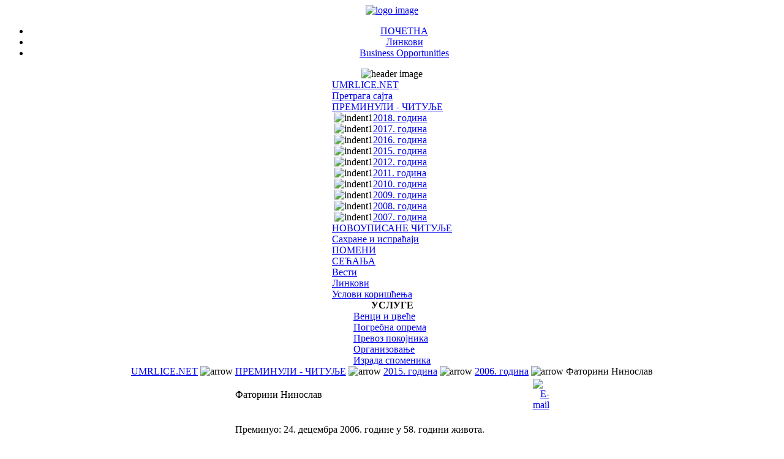

--- FILE ---
content_type: text/html; charset=utf-8
request_url: http://www.umrlice.net/index.php?option=com_content&task=view&id=49&Itemid=129
body_size: 14385
content:
<!--IE 7 quirks mode please-->
<?xml version="1.0" encoding="utf-8"?><!DOCTYPE html PUBLIC "-//W3C//DTD XHTML 1.0 Transitional//EN" "http://www.w3.org/TR/xhtml1/DTD/xhtml1-transitional.dtd">
<html xmlns="http://www.w3.org/1999/xhtml">
<head>
<title>Фаторини Нинослав - www.umrlice.net</title>
<meta name="title" content="Фаторини Нинослав" />
<meta name="author" content="Периша Анђелић" />
<meta name="description" content="vesti" />
<meta name="keywords" content="informacije" />
<link rel="shortcut icon" href="http://www.umrlice.net/images/u.ico" />
<meta http-equiv="Content-Type" content="text/html; charset=utf-8" />
<link href="http://www.umrlice.net/templates/waterandstone/css/template_css.css" rel="stylesheet" type="text/css"/>
</head>
<body class="waterbody">

<div align="center">
<div id="container">
	<div id="containerbg">
		<div id="outerleft">
			<!-- start logo -->
			<div id="logo">
			  <a href="index.php"><img src="http://www.umrlice.net/templates/waterandstone/images/logo.gif" alt="logo image" border="0" align="top" /></a>

			</div>
			<!-- end logo -->
			<!-- start top menu -->
			<div id="topmenu">
			<ul id="mainlevel-nav"><li><a href="http://www.umrlice.net/index.php?option=com_frontpage&amp;Itemid=28" class="mainlevel-nav" >ПОЧЕТНА</a></li><li><a href="http://www.umrlice.net/index.php?option=com_weblinks&amp;Itemid=29" class="mainlevel-nav" >Линкови</a></li><li><a href="http://www.umrlice.net/index.php?option=com_content&amp;task=view&amp;id=11288&amp;Itemid=98" class="mainlevel-nav" >Business Opportunities</a></li></ul>			</div>
			<!-- end top menu.  -->
			<!-- start image header -->
			<div id="imgheader">
			<img src="http://www.umrlice.net/templates/waterandstone/images/img_header.jpg" alt="header image" />
			</div>
			<!-- end image header -->
			<div id="container_inner">
				<!-- start left column. -->
				<div id="leftcol">
							<table cellpadding="0" cellspacing="0" class="moduletable">
						<tr>
				<td>
				
<table width="100%" border="0" cellpadding="0" cellspacing="0">
<tr align="left"><td><a href="http://www.umrlice.net/index.php?option=com_frontpage&amp;Itemid=1" class="mainlevel" >UMRLICE.NET</a></td></tr>
<tr align="left"><td><a href="http://www.umrlice.net/index.php?option=com_search&amp;Itemid=5" class="mainlevel" >Претрага сајта</a></td></tr>
<tr align="left"><td><a href="http://www.umrlice.net/index.php?option=com_content&amp;task=blogsection&amp;id=5&amp;Itemid=40" class="mainlevel" >ПРЕМИНУЛИ - ЧИТУЉЕ</a>

<div style="padding-left: 4px"><img src="http://www.umrlice.net/templates/waterandstone/images/indent1.png" alt="indent1" /><a href="http://www.umrlice.net/index.php?option=com_content&amp;task=category&amp;sectionid=5&amp;id=1552&amp;Itemid=132" class="sublevel" >2018. година</a></div>
<div style="padding-left: 4px"><img src="http://www.umrlice.net/templates/waterandstone/images/indent1.png" alt="indent1" /><a href="http://www.umrlice.net/index.php?option=com_content&amp;task=category&amp;sectionid=5&amp;id=1550&amp;Itemid=131" class="sublevel" >2017. година</a></div>
<div style="padding-left: 4px"><img src="http://www.umrlice.net/templates/waterandstone/images/indent1.png" alt="indent1" /><a href="http://www.umrlice.net/index.php?option=com_content&amp;task=category&amp;sectionid=5&amp;id=1549&amp;Itemid=130" class="sublevel" >2016. година</a></div>
<div style="padding-left: 4px"><img src="http://www.umrlice.net/templates/waterandstone/images/indent1.png" alt="indent1" /><a href="http://www.umrlice.net/index.php?option=com_content&amp;task=category&amp;sectionid=5&amp;id=1546&amp;Itemid=129" class="sublevel" id="active_menu">2015. година</a></div>
<div style="padding-left: 4px"><img src="http://www.umrlice.net/templates/waterandstone/images/indent1.png" alt="indent1" /><a href="http://www.umrlice.net/index.php?option=com_content&amp;task=category&amp;sectionid=5&amp;id=1543&amp;Itemid=124" class="sublevel" >2012. година</a></div>
<div style="padding-left: 4px"><img src="http://www.umrlice.net/templates/waterandstone/images/indent1.png" alt="indent1" /><a href="http://www.umrlice.net/index.php?option=com_content&amp;task=category&amp;sectionid=5&amp;id=1542&amp;Itemid=125" class="sublevel" >2011. година</a></div>
<div style="padding-left: 4px"><img src="http://www.umrlice.net/templates/waterandstone/images/indent1.png" alt="indent1" /><a href="http://www.umrlice.net/index.php?option=com_content&amp;task=category&amp;sectionid=5&amp;id=1418&amp;Itemid=123" class="sublevel" >2010. година</a></div>
<div style="padding-left: 4px"><img src="http://www.umrlice.net/templates/waterandstone/images/indent1.png" alt="indent1" /><a href="http://www.umrlice.net/index.php?option=com_content&amp;task=category&amp;sectionid=5&amp;id=1276&amp;Itemid=121" class="sublevel" >2009. година</a></div>
<div style="padding-left: 4px"><img src="http://www.umrlice.net/templates/waterandstone/images/indent1.png" alt="indent1" /><a href="http://www.umrlice.net/index.php?option=com_content&amp;task=category&amp;sectionid=5&amp;id=1225&amp;Itemid=118" class="sublevel" >2008. година</a></div>
<div style="padding-left: 4px"><img src="http://www.umrlice.net/templates/waterandstone/images/indent1.png" alt="indent1" /><a href="http://www.umrlice.net/index.php?option=com_content&amp;task=category&amp;sectionid=5&amp;id=449&amp;Itemid=84" class="sublevel" >2007. година</a></div>
</td></tr>
<tr align="left"><td><a href="http://www.umrlice.net/index.php?option=com_content&amp;task=category&amp;sectionid=5&amp;id=221&amp;Itemid=74" class="mainlevel" > НОВОУПИСАНЕ ЧИТУЉЕ</a></td></tr>
<tr align="left"><td><a href="http://www.umrlice.net/index.php?option=com_content&amp;task=section&amp;id=12&amp;Itemid=86" class="mainlevel" >Сахране и испраћаји</a></td></tr>
<tr align="left"><td><a href="http://www.umrlice.net/index.php?option=com_content&amp;task=category&amp;sectionid=8&amp;id=167&amp;Itemid=96" class="mainlevel" >ПОМЕНИ</a></td></tr>
<tr align="left"><td><a href="http://www.umrlice.net/index.php?option=com_content&amp;task=blogsection&amp;id=9&amp;Itemid=59" class="mainlevel" >СЕЋАЊА</a></td></tr>
<tr align="left"><td><a href="http://www.umrlice.net/index.php?option=com_newsfeeds&amp;Itemid=7" class="mainlevel" >Вести</a></td></tr>
<tr align="left"><td><a href="http://www.umrlice.net/index.php?option=com_weblinks&amp;Itemid=23" class="mainlevel" >Линкови</a></td></tr>
<tr align="left"><td><a href="http://www.umrlice.net/index.php?option=com_content&amp;task=view&amp;id=18439&amp;Itemid=126" class="mainlevel" >Услови коришћења</a></td></tr>
</table>				</td>
			</tr>
			</table>
						<table cellpadding="0" cellspacing="0" class="moduletable">
							<tr>
					<th valign="top">
					УСЛУГЕ					</th>
				</tr>
							<tr>
				<td>
				
<table width="100%" border="0" cellpadding="0" cellspacing="0">
<tr align="left"><td><a href="http://www.beogradskagroblja.rs/page/100083/cnt/%D1%86%D0%B2%D0%B5%D1%9B%D0%B5.sr-Cyrl-CS.htm" target="_blank" class="mainlevel" >Венци и цвеће</a></td></tr>
<tr align="left"><td><a href="http://www.umrlice.net/index.php?option=com_content&amp;task=view&amp;id=314&amp;Itemid=45" class="mainlevel" >Погребна опрема</a></td></tr>
<tr align="left"><td><a href="http://www.umrlice.net/index.php?option=com_content&amp;task=view&amp;id=1783&amp;Itemid=49" class="mainlevel" >Превоз покојника</a></td></tr>
<tr align="left"><td><a href="http://www.umrlice.net/index.php?option=com_content&amp;task=category&amp;sectionid=13&amp;id=707&amp;Itemid=93" class="mainlevel" > Организовање</a></td></tr>
<tr align="left"><td><a href="http://www.umrlice.net/index.php?option=com_content&amp;task=category&amp;sectionid=13&amp;id=708&amp;Itemid=94" class="mainlevel" >Израда споменика</a></td></tr>
</table>				</td>
			</tr>
			</table>
							</div>
				<div id="leftcolmenu">
								</div>
				<!-- end left column. -->
				<!-- start content top wrapper -->
								<!-- end content top wrapper -->
				<!-- start main body -->
				<div id="content_main">
					<span class='pathway'><a href='http://www.umrlice.net/index.php?option=com_frontpage&amp;Itemid=1' class='pathway'>UMRLICE.NET</a>&nbsp;<img src='http://www.umrlice.net/images/M_images/arrow.png' alt='arrow' />&nbsp;<a href='http://www.umrlice.net/index.php?option=com_content&amp;task=blogsection&amp;id=5&amp;Itemid=40' class='pathway'>ПРЕМИНУЛИ - ЧИТУЉЕ</a>&nbsp;<img src='http://www.umrlice.net/images/M_images/arrow.png' alt='arrow' />&nbsp;<a href='http://www.umrlice.net/index.php?option=com_content&amp;task=category&amp;sectionid=5&amp;id=1546&amp;Itemid=129' class='pathway'>2015. година</a>&nbsp;<img src='http://www.umrlice.net/images/M_images/arrow.png' alt='arrow' />&nbsp;<a href='http://www.umrlice.net/index.php?option=com_content&amp;task=category&amp;sectionid=5&amp;id=79&amp;Itemid=' class='pathway'>2006. година</a>&nbsp;<img src='http://www.umrlice.net/images/M_images/arrow.png' alt='arrow' />&nbsp;Фаторини Нинослав</span>					<table width="519" border="0" cellspacing="0" cellpadding="0">
					  <tr>
						<td>
									<table class="contentpaneopen">
			<tr>
								<td class="contentheading" width="100%">
				Фаторини Нинослав								</td>
							<td align="right" class="buttonheading">
			<a href="javascript:void window.open('http://www.umrlice.net/index2.php?option=com_content&amp;task=emailform&amp;id=49', 'win2', 'status=no,toolbar=no,scrollbars=yes,titlebar=no,menubar=no,resizable=yes,width=400,height=250,directories=no,location=no');" title="E-mail">
			<img src="http://www.umrlice.net/images/M_images/emailButton.png" alt="E-mail" align="middle" name="image" border="0" />			</a>
			</td>
						</tr>
			</table>
			
		<table class="contentpaneopen">
				<tr>
			<td valign="top" colspan="2">
			<p>
Преминуо: 24. децембра 2006. године у 58. години живота. &nbsp;
</p>
<p>
&nbsp;
</p>
<p>
1949 - 2006.
</p>
<p>
Преминуо: 24. децембра 2006. године у 58. години живота. Испраћај за кремацију ће се обавити у четвртак, 28. децембра 2006. године у 16,00 часова на Новом гробљу у Београду. Почетак опела у 15,30 часова.<br />
Ожалошћени: супруга Мирјана, деца Иван и Ванеса са мајком Надом, тетка Кека, сестра и браћа са породицама.
</p>
			</td>
		</tr>
				</table>
				<table align="center" style="margin-top: 25px;">
		<tr>
							<th class="pagenav_prev">
				<a href="http://www.umrlice.net/index.php?option=com_content&amp;task=view&amp;id=52&amp;Itemid=129">
				&lt;Претходно				</a>
				</th>
								<td width="50">&nbsp;

				</td>
								<th class="pagenav_next">
				<a href="http://www.umrlice.net/index.php?option=com_content&amp;task=view&amp;id=50&amp;Itemid=129">
				Следеће&gt;
				</a>
				</th>
						</tr>
		</table>
					<div class="back_button">
			<a href='javascript:history.go(-1)'>
			Назад			</a>
			</div>
									</td>
					  </tr>
					</table>
				</div>
				<!-- end main body -->
			</div>
		</div>
		<div id="outerright">
			<!-- start right top header.  -->
			<div id="rightcol_top">
						<table cellpadding="0" cellspacing="0" class="moduletable">
						<tr>
				<td>
				
<form action="http://www.umrlice.net/" method="post">

<div align="left" class="search">	
<input alt="search" class="inputbox" type="text" name="searchword" maxlength="50" size="20" value="Тражи..."  onblur="if(this.value=='') this.value='Тражи...';" onfocus="if(this.value=='Тражи...') this.value='';" /><input type="hidden" name="option" value="search" />
</div>
</form>				</td>
			</tr>
			</table>
						</div>
			<!-- end right top header.-->
			<!-- start right column. -->
			<div id="rightcol">
						<table cellpadding="0" cellspacing="0" class="moduletable">
						<tr>
				<td>
				
		<table class="contentpaneopen">
				<tr>
			<td valign="top" colspan="2">
			<p align="justify"> &nbsp;&nbsp;&nbsp;&nbsp; Брза претрага - погодна само за једну реч.</p>			</td>
		</tr>
				</table>
						</td>
			</tr>
			</table>
									<table cellpadding="0" cellspacing="0" class="moduletable">
							<tr>
					<th valign="top">
					Повезано?					</th>
				</tr>
							<tr>
				<td>
								</td>
			</tr>
			</table>
						<table cellpadding="0" cellspacing="0" class="moduletable">
							<tr>
					<th valign="top">
					Тренутно прегледа					</th>
				</tr>
							<tr>
				<td>
				број „online” присутних је 91				</td>
			</tr>
			</table>
									</div>
			<!-- end right column. -->
<table width="200" border="0" cellspacing="0" cellpadding="0">
				<tr>
					<td>
			<a href="http://www.umrlice.net/index.php"><img src="http://www.umrlice.net/images/stories/QR_Droid_17603.gif" alt="use your smartphone" border="0" /></a>
			<p align="center"> ADVERTISE HERE </p>
					</td>
				</tr>
			</table>
			<p> _________________</p>


		</div>
		<div class="clear">
		</div>
					<!-- start banner.  -->
			<div id="banner">
						<table cellpadding="0" cellspacing="0" class="moduletable">
						<tr>
				<td>
				<a href="http://www.umrlice.net/index.php?option=com_banners&amp;task=click&amp;bid=16" target="_blank"><img src="http://www.umrlice.net/images/banners/BANER.gif" border="0" alt="Banner" /></a>				</td>
			</tr>
			</table>
						</div>
			<!-- end banner. -->
				
		<div id="blackline">
		</div>

		<div id="bottompadding"></div>
	</div>
	<!-- copyright notice -->
	<div id="copyright">
	<div align="center"><br /><a href="http://www.umrlice.net/index.php?option=com_contact&Itemid=3"/>WEBMASTER</a> = PMA</div>
	</div>

</div>
</div>

</body>
</html>
<!-- 1768982903 -->